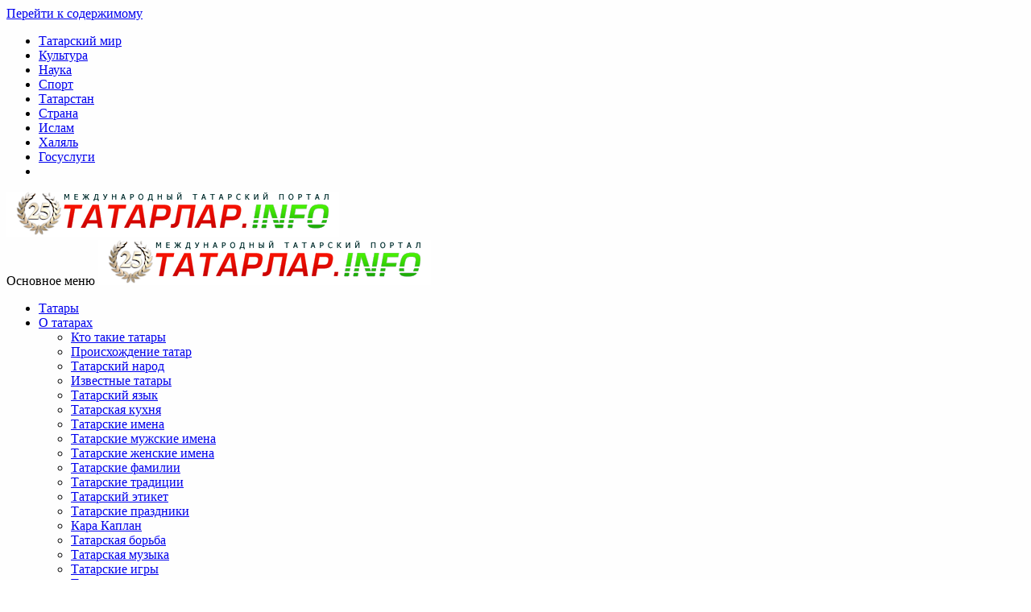

--- FILE ---
content_type: text/html; charset=UTF-8
request_url: http://tatarlar.info/tag/flyora-sulejmanova/
body_size: 18572
content:
<!doctype html>
<html lang="ru-RU"  data-wp-dark-mode-preset="0">

<head>
  <meta charset="UTF-8">
  <meta name="viewport" content="width=device-width, initial-scale=1">
  <link rel="profile" href="http://gmpg.org/xfn/11">
  <meta name='robots' content='index, follow, max-image-preview:large, max-snippet:-1, max-video-preview:-1' />
	<style>img:is([sizes="auto" i], [sizes^="auto," i]) { contain-intrinsic-size: 3000px 1500px }</style>
	<link rel='preload' href='https://fonts.googleapis.com/css?family=Source%2BSans%2BPro%3A400%2C700%7CLato%3A400%2C700&#038;subset=latin%2Ccyrillic&#038;display=swap' as='style' onload="this.onload=null;this.rel='stylesheet'" type='text/css' media='all' crossorigin='anonymous'>
<link rel='preconnect' href='https://fonts.googleapis.com' crossorigin='anonymous'>
<link rel='preconnect' href='https://fonts.gstatic.com' crossorigin='anonymous'>

	<!-- This site is optimized with the Yoast SEO plugin v26.2 - https://yoast.com/wordpress/plugins/seo/ -->
	<title>Архивы Флёра Сулейманова | Татары</title>
	<link rel="canonical" href="https://tatarlar.info/tag/flyora-sulejmanova/" />
	<meta property="og:locale" content="ru_RU" />
	<meta property="og:type" content="article" />
	<meta property="og:title" content="Архивы Флёра Сулейманова | Татары" />
	<meta property="og:url" content="https://tatarlar.info/tag/flyora-sulejmanova/" />
	<meta property="og:site_name" content="Татары" />
	<meta property="og:image" content="https://tatarlar.info/wp-content/uploads/2020/11/tatarlar_info_logo.png" />
	<meta property="og:image:width" content="120" />
	<meta property="og:image:height" content="120" />
	<meta property="og:image:type" content="image/png" />
	<meta name="twitter:card" content="summary_large_image" />
	<script type="application/ld+json" class="yoast-schema-graph">{"@context":"https://schema.org","@graph":[{"@type":"CollectionPage","@id":"https://tatarlar.info/tag/flyora-sulejmanova/","url":"https://tatarlar.info/tag/flyora-sulejmanova/","name":"Архивы Флёра Сулейманова | Татары","isPartOf":{"@id":"https://tatarlar.info/#website"},"primaryImageOfPage":{"@id":"https://tatarlar.info/tag/flyora-sulejmanova/#primaryimage"},"image":{"@id":"https://tatarlar.info/tag/flyora-sulejmanova/#primaryimage"},"thumbnailUrl":"https://tatarlar.info/wp-content/uploads/2024/03/flyora-sulejmanova.jpg?v=1709974957","breadcrumb":{"@id":"https://tatarlar.info/tag/flyora-sulejmanova/#breadcrumb"},"inLanguage":"ru-RU"},{"@type":"ImageObject","inLanguage":"ru-RU","@id":"https://tatarlar.info/tag/flyora-sulejmanova/#primaryimage","url":"https://tatarlar.info/wp-content/uploads/2024/03/flyora-sulejmanova.jpg?v=1709974957","contentUrl":"https://tatarlar.info/wp-content/uploads/2024/03/flyora-sulejmanova.jpg?v=1709974957","width":1024,"height":550,"caption":"Флёра Сулейманова (1939-2023)"},{"@type":"BreadcrumbList","@id":"https://tatarlar.info/tag/flyora-sulejmanova/#breadcrumb","itemListElement":[{"@type":"ListItem","position":1,"name":"Главная страница","item":"https://tatarlar.info/"},{"@type":"ListItem","position":2,"name":"Флёра Сулейманова"}]},{"@type":"WebSite","@id":"https://tatarlar.info/#website","url":"https://tatarlar.info/","name":"Татары","description":"Международный татарский портал Татарлар.Инфо","publisher":{"@id":"https://tatarlar.info/#organization"},"potentialAction":[{"@type":"SearchAction","target":{"@type":"EntryPoint","urlTemplate":"https://tatarlar.info/?s={search_term_string}"},"query-input":{"@type":"PropertyValueSpecification","valueRequired":true,"valueName":"search_term_string"}}],"inLanguage":"ru-RU"},{"@type":"Organization","@id":"https://tatarlar.info/#organization","name":"Татары - Международный татарский портал TATARLAR.INFO","alternateName":"Татары","url":"https://tatarlar.info/","logo":{"@type":"ImageObject","inLanguage":"ru-RU","@id":"https://tatarlar.info/#/schema/logo/image/","url":"https://tatarlar.info/wp-content/uploads/2020/11/tatarlar_info_logo.png","contentUrl":"https://tatarlar.info/wp-content/uploads/2020/11/tatarlar_info_logo.png","width":120,"height":120,"caption":"Татары - Международный татарский портал TATARLAR.INFO"},"image":{"@id":"https://tatarlar.info/#/schema/logo/image/"},"sameAs":["https://www.facebook.com/tatarlarinfo/","https://www.instagram.com/tatarlarinfo/"]}]}</script>
	<!-- / Yoast SEO plugin. -->


<link rel='dns-prefetch' href='//static.addtoany.com' />
<link rel='dns-prefetch' href='//fonts.googleapis.com' />
<link rel='preconnect' href='https://fonts.googleapis.com' />
<link rel='preconnect' href='https://fonts.gstatic.com' />
<link rel="alternate" type="application/rss+xml" title="Татары &raquo; Лента" href="https://tatarlar.info/feed/" />
<link rel="alternate" type="application/rss+xml" title="Татары &raquo; Лента комментариев" href="https://tatarlar.info/comments/feed/" />
<link rel="alternate" type="application/rss+xml" title="Татары &raquo; Лента метки Флёра Сулейманова" href="https://tatarlar.info/tag/flyora-sulejmanova/feed/" />
<link rel='stylesheet' id='blockspare-frontend-block-style-css-css' href='https://tatarlar.info/wp-content/plugins/blockspare/dist/style-blocks.css?ver=6.8.3' type='text/css' media='all' />
<link rel='stylesheet' id='wp-block-library-css' href='https://tatarlar.info/wp-includes/css/dist/block-library/style.min.css?ver=6.8.3' type='text/css' media='all' />
<style id='wp-block-library-theme-inline-css' type='text/css'>
.wp-block-audio :where(figcaption){color:#555;font-size:13px;text-align:center}.is-dark-theme .wp-block-audio :where(figcaption){color:#ffffffa6}.wp-block-audio{margin:0 0 1em}.wp-block-code{border:1px solid #ccc;border-radius:4px;font-family:Menlo,Consolas,monaco,monospace;padding:.8em 1em}.wp-block-embed :where(figcaption){color:#555;font-size:13px;text-align:center}.is-dark-theme .wp-block-embed :where(figcaption){color:#ffffffa6}.wp-block-embed{margin:0 0 1em}.blocks-gallery-caption{color:#555;font-size:13px;text-align:center}.is-dark-theme .blocks-gallery-caption{color:#ffffffa6}:root :where(.wp-block-image figcaption){color:#555;font-size:13px;text-align:center}.is-dark-theme :root :where(.wp-block-image figcaption){color:#ffffffa6}.wp-block-image{margin:0 0 1em}.wp-block-pullquote{border-bottom:4px solid;border-top:4px solid;color:currentColor;margin-bottom:1.75em}.wp-block-pullquote cite,.wp-block-pullquote footer,.wp-block-pullquote__citation{color:currentColor;font-size:.8125em;font-style:normal;text-transform:uppercase}.wp-block-quote{border-left:.25em solid;margin:0 0 1.75em;padding-left:1em}.wp-block-quote cite,.wp-block-quote footer{color:currentColor;font-size:.8125em;font-style:normal;position:relative}.wp-block-quote:where(.has-text-align-right){border-left:none;border-right:.25em solid;padding-left:0;padding-right:1em}.wp-block-quote:where(.has-text-align-center){border:none;padding-left:0}.wp-block-quote.is-large,.wp-block-quote.is-style-large,.wp-block-quote:where(.is-style-plain){border:none}.wp-block-search .wp-block-search__label{font-weight:700}.wp-block-search__button{border:1px solid #ccc;padding:.375em .625em}:where(.wp-block-group.has-background){padding:1.25em 2.375em}.wp-block-separator.has-css-opacity{opacity:.4}.wp-block-separator{border:none;border-bottom:2px solid;margin-left:auto;margin-right:auto}.wp-block-separator.has-alpha-channel-opacity{opacity:1}.wp-block-separator:not(.is-style-wide):not(.is-style-dots){width:100px}.wp-block-separator.has-background:not(.is-style-dots){border-bottom:none;height:1px}.wp-block-separator.has-background:not(.is-style-wide):not(.is-style-dots){height:2px}.wp-block-table{margin:0 0 1em}.wp-block-table td,.wp-block-table th{word-break:normal}.wp-block-table :where(figcaption){color:#555;font-size:13px;text-align:center}.is-dark-theme .wp-block-table :where(figcaption){color:#ffffffa6}.wp-block-video :where(figcaption){color:#555;font-size:13px;text-align:center}.is-dark-theme .wp-block-video :where(figcaption){color:#ffffffa6}.wp-block-video{margin:0 0 1em}:root :where(.wp-block-template-part.has-background){margin-bottom:0;margin-top:0;padding:1.25em 2.375em}
</style>
<link rel='stylesheet' id='fontawesome-css' href='https://tatarlar.info/wp-content/plugins/blockspare/assets/fontawesome/css/all.css?ver=6.8.3' type='text/css' media='all' />
<link rel='stylesheet' id='slick-css' href='https://tatarlar.info/wp-content/plugins/blockspare/assets/slick/css/slick.css?ver=6.8.3' type='text/css' media='all' />
<style id='global-styles-inline-css' type='text/css'>
:root{--wp--preset--aspect-ratio--square: 1;--wp--preset--aspect-ratio--4-3: 4/3;--wp--preset--aspect-ratio--3-4: 3/4;--wp--preset--aspect-ratio--3-2: 3/2;--wp--preset--aspect-ratio--2-3: 2/3;--wp--preset--aspect-ratio--16-9: 16/9;--wp--preset--aspect-ratio--9-16: 9/16;--wp--preset--color--black: #000000;--wp--preset--color--cyan-bluish-gray: #abb8c3;--wp--preset--color--white: #ffffff;--wp--preset--color--pale-pink: #f78da7;--wp--preset--color--vivid-red: #cf2e2e;--wp--preset--color--luminous-vivid-orange: #ff6900;--wp--preset--color--luminous-vivid-amber: #fcb900;--wp--preset--color--light-green-cyan: #7bdcb5;--wp--preset--color--vivid-green-cyan: #00d084;--wp--preset--color--pale-cyan-blue: #8ed1fc;--wp--preset--color--vivid-cyan-blue: #0693e3;--wp--preset--color--vivid-purple: #9b51e0;--wp--preset--gradient--vivid-cyan-blue-to-vivid-purple: linear-gradient(135deg,rgba(6,147,227,1) 0%,rgb(155,81,224) 100%);--wp--preset--gradient--light-green-cyan-to-vivid-green-cyan: linear-gradient(135deg,rgb(122,220,180) 0%,rgb(0,208,130) 100%);--wp--preset--gradient--luminous-vivid-amber-to-luminous-vivid-orange: linear-gradient(135deg,rgba(252,185,0,1) 0%,rgba(255,105,0,1) 100%);--wp--preset--gradient--luminous-vivid-orange-to-vivid-red: linear-gradient(135deg,rgba(255,105,0,1) 0%,rgb(207,46,46) 100%);--wp--preset--gradient--very-light-gray-to-cyan-bluish-gray: linear-gradient(135deg,rgb(238,238,238) 0%,rgb(169,184,195) 100%);--wp--preset--gradient--cool-to-warm-spectrum: linear-gradient(135deg,rgb(74,234,220) 0%,rgb(151,120,209) 20%,rgb(207,42,186) 40%,rgb(238,44,130) 60%,rgb(251,105,98) 80%,rgb(254,248,76) 100%);--wp--preset--gradient--blush-light-purple: linear-gradient(135deg,rgb(255,206,236) 0%,rgb(152,150,240) 100%);--wp--preset--gradient--blush-bordeaux: linear-gradient(135deg,rgb(254,205,165) 0%,rgb(254,45,45) 50%,rgb(107,0,62) 100%);--wp--preset--gradient--luminous-dusk: linear-gradient(135deg,rgb(255,203,112) 0%,rgb(199,81,192) 50%,rgb(65,88,208) 100%);--wp--preset--gradient--pale-ocean: linear-gradient(135deg,rgb(255,245,203) 0%,rgb(182,227,212) 50%,rgb(51,167,181) 100%);--wp--preset--gradient--electric-grass: linear-gradient(135deg,rgb(202,248,128) 0%,rgb(113,206,126) 100%);--wp--preset--gradient--midnight: linear-gradient(135deg,rgb(2,3,129) 0%,rgb(40,116,252) 100%);--wp--preset--font-size--small: 13px;--wp--preset--font-size--medium: 20px;--wp--preset--font-size--large: 36px;--wp--preset--font-size--x-large: 42px;--wp--preset--spacing--20: 0.44rem;--wp--preset--spacing--30: 0.67rem;--wp--preset--spacing--40: 1rem;--wp--preset--spacing--50: 1.5rem;--wp--preset--spacing--60: 2.25rem;--wp--preset--spacing--70: 3.38rem;--wp--preset--spacing--80: 5.06rem;--wp--preset--shadow--natural: 6px 6px 9px rgba(0, 0, 0, 0.2);--wp--preset--shadow--deep: 12px 12px 50px rgba(0, 0, 0, 0.4);--wp--preset--shadow--sharp: 6px 6px 0px rgba(0, 0, 0, 0.2);--wp--preset--shadow--outlined: 6px 6px 0px -3px rgba(255, 255, 255, 1), 6px 6px rgba(0, 0, 0, 1);--wp--preset--shadow--crisp: 6px 6px 0px rgba(0, 0, 0, 1);}:root { --wp--style--global--content-size: 790px;--wp--style--global--wide-size: 1180px; }:where(body) { margin: 0; }.wp-site-blocks > .alignleft { float: left; margin-right: 2em; }.wp-site-blocks > .alignright { float: right; margin-left: 2em; }.wp-site-blocks > .aligncenter { justify-content: center; margin-left: auto; margin-right: auto; }:where(.wp-site-blocks) > * { margin-block-start: 24px; margin-block-end: 0; }:where(.wp-site-blocks) > :first-child { margin-block-start: 0; }:where(.wp-site-blocks) > :last-child { margin-block-end: 0; }:root { --wp--style--block-gap: 24px; }:root :where(.is-layout-flow) > :first-child{margin-block-start: 0;}:root :where(.is-layout-flow) > :last-child{margin-block-end: 0;}:root :where(.is-layout-flow) > *{margin-block-start: 24px;margin-block-end: 0;}:root :where(.is-layout-constrained) > :first-child{margin-block-start: 0;}:root :where(.is-layout-constrained) > :last-child{margin-block-end: 0;}:root :where(.is-layout-constrained) > *{margin-block-start: 24px;margin-block-end: 0;}:root :where(.is-layout-flex){gap: 24px;}:root :where(.is-layout-grid){gap: 24px;}.is-layout-flow > .alignleft{float: left;margin-inline-start: 0;margin-inline-end: 2em;}.is-layout-flow > .alignright{float: right;margin-inline-start: 2em;margin-inline-end: 0;}.is-layout-flow > .aligncenter{margin-left: auto !important;margin-right: auto !important;}.is-layout-constrained > .alignleft{float: left;margin-inline-start: 0;margin-inline-end: 2em;}.is-layout-constrained > .alignright{float: right;margin-inline-start: 2em;margin-inline-end: 0;}.is-layout-constrained > .aligncenter{margin-left: auto !important;margin-right: auto !important;}.is-layout-constrained > :where(:not(.alignleft):not(.alignright):not(.alignfull)){max-width: var(--wp--style--global--content-size);margin-left: auto !important;margin-right: auto !important;}.is-layout-constrained > .alignwide{max-width: var(--wp--style--global--wide-size);}body .is-layout-flex{display: flex;}.is-layout-flex{flex-wrap: wrap;align-items: center;}.is-layout-flex > :is(*, div){margin: 0;}body .is-layout-grid{display: grid;}.is-layout-grid > :is(*, div){margin: 0;}body{padding-top: 0px;padding-right: 0px;padding-bottom: 0px;padding-left: 0px;}a:where(:not(.wp-element-button)){text-decoration: none;}:root :where(.wp-element-button, .wp-block-button__link){background-color: #32373c;border-width: 0;color: #fff;font-family: inherit;font-size: inherit;line-height: inherit;padding: calc(0.667em + 2px) calc(1.333em + 2px);text-decoration: none;}.has-black-color{color: var(--wp--preset--color--black) !important;}.has-cyan-bluish-gray-color{color: var(--wp--preset--color--cyan-bluish-gray) !important;}.has-white-color{color: var(--wp--preset--color--white) !important;}.has-pale-pink-color{color: var(--wp--preset--color--pale-pink) !important;}.has-vivid-red-color{color: var(--wp--preset--color--vivid-red) !important;}.has-luminous-vivid-orange-color{color: var(--wp--preset--color--luminous-vivid-orange) !important;}.has-luminous-vivid-amber-color{color: var(--wp--preset--color--luminous-vivid-amber) !important;}.has-light-green-cyan-color{color: var(--wp--preset--color--light-green-cyan) !important;}.has-vivid-green-cyan-color{color: var(--wp--preset--color--vivid-green-cyan) !important;}.has-pale-cyan-blue-color{color: var(--wp--preset--color--pale-cyan-blue) !important;}.has-vivid-cyan-blue-color{color: var(--wp--preset--color--vivid-cyan-blue) !important;}.has-vivid-purple-color{color: var(--wp--preset--color--vivid-purple) !important;}.has-black-background-color{background-color: var(--wp--preset--color--black) !important;}.has-cyan-bluish-gray-background-color{background-color: var(--wp--preset--color--cyan-bluish-gray) !important;}.has-white-background-color{background-color: var(--wp--preset--color--white) !important;}.has-pale-pink-background-color{background-color: var(--wp--preset--color--pale-pink) !important;}.has-vivid-red-background-color{background-color: var(--wp--preset--color--vivid-red) !important;}.has-luminous-vivid-orange-background-color{background-color: var(--wp--preset--color--luminous-vivid-orange) !important;}.has-luminous-vivid-amber-background-color{background-color: var(--wp--preset--color--luminous-vivid-amber) !important;}.has-light-green-cyan-background-color{background-color: var(--wp--preset--color--light-green-cyan) !important;}.has-vivid-green-cyan-background-color{background-color: var(--wp--preset--color--vivid-green-cyan) !important;}.has-pale-cyan-blue-background-color{background-color: var(--wp--preset--color--pale-cyan-blue) !important;}.has-vivid-cyan-blue-background-color{background-color: var(--wp--preset--color--vivid-cyan-blue) !important;}.has-vivid-purple-background-color{background-color: var(--wp--preset--color--vivid-purple) !important;}.has-black-border-color{border-color: var(--wp--preset--color--black) !important;}.has-cyan-bluish-gray-border-color{border-color: var(--wp--preset--color--cyan-bluish-gray) !important;}.has-white-border-color{border-color: var(--wp--preset--color--white) !important;}.has-pale-pink-border-color{border-color: var(--wp--preset--color--pale-pink) !important;}.has-vivid-red-border-color{border-color: var(--wp--preset--color--vivid-red) !important;}.has-luminous-vivid-orange-border-color{border-color: var(--wp--preset--color--luminous-vivid-orange) !important;}.has-luminous-vivid-amber-border-color{border-color: var(--wp--preset--color--luminous-vivid-amber) !important;}.has-light-green-cyan-border-color{border-color: var(--wp--preset--color--light-green-cyan) !important;}.has-vivid-green-cyan-border-color{border-color: var(--wp--preset--color--vivid-green-cyan) !important;}.has-pale-cyan-blue-border-color{border-color: var(--wp--preset--color--pale-cyan-blue) !important;}.has-vivid-cyan-blue-border-color{border-color: var(--wp--preset--color--vivid-cyan-blue) !important;}.has-vivid-purple-border-color{border-color: var(--wp--preset--color--vivid-purple) !important;}.has-vivid-cyan-blue-to-vivid-purple-gradient-background{background: var(--wp--preset--gradient--vivid-cyan-blue-to-vivid-purple) !important;}.has-light-green-cyan-to-vivid-green-cyan-gradient-background{background: var(--wp--preset--gradient--light-green-cyan-to-vivid-green-cyan) !important;}.has-luminous-vivid-amber-to-luminous-vivid-orange-gradient-background{background: var(--wp--preset--gradient--luminous-vivid-amber-to-luminous-vivid-orange) !important;}.has-luminous-vivid-orange-to-vivid-red-gradient-background{background: var(--wp--preset--gradient--luminous-vivid-orange-to-vivid-red) !important;}.has-very-light-gray-to-cyan-bluish-gray-gradient-background{background: var(--wp--preset--gradient--very-light-gray-to-cyan-bluish-gray) !important;}.has-cool-to-warm-spectrum-gradient-background{background: var(--wp--preset--gradient--cool-to-warm-spectrum) !important;}.has-blush-light-purple-gradient-background{background: var(--wp--preset--gradient--blush-light-purple) !important;}.has-blush-bordeaux-gradient-background{background: var(--wp--preset--gradient--blush-bordeaux) !important;}.has-luminous-dusk-gradient-background{background: var(--wp--preset--gradient--luminous-dusk) !important;}.has-pale-ocean-gradient-background{background: var(--wp--preset--gradient--pale-ocean) !important;}.has-electric-grass-gradient-background{background: var(--wp--preset--gradient--electric-grass) !important;}.has-midnight-gradient-background{background: var(--wp--preset--gradient--midnight) !important;}.has-small-font-size{font-size: var(--wp--preset--font-size--small) !important;}.has-medium-font-size{font-size: var(--wp--preset--font-size--medium) !important;}.has-large-font-size{font-size: var(--wp--preset--font-size--large) !important;}.has-x-large-font-size{font-size: var(--wp--preset--font-size--x-large) !important;}
:root :where(.wp-block-pullquote){font-size: 1.5em;line-height: 1.6;}
</style>
<link rel='stylesheet' id='wpcdt-public-css-css' href='https://tatarlar.info/wp-content/plugins/countdown-timer-ultimate/assets/css/wpcdt-public.css?ver=2.6.6' type='text/css' media='all' />
<link rel='stylesheet' id='page-list-style-css' href='https://tatarlar.info/wp-content/plugins/page-list/css/page-list.css?ver=5.9' type='text/css' media='all' />
<link rel='stylesheet' id='bootstrap-css' href='https://tatarlar.info/wp-content/themes/covernews/assets/bootstrap/css/bootstrap.min.css?ver=6.8.3' type='text/css' media='all' />
<link rel='stylesheet' id='covernews-style-css' href='https://tatarlar.info/wp-content/themes/covernews/style.min.css?ver=2.0.3' type='text/css' media='all' />
<link rel='stylesheet' id='newswords-css' href='https://tatarlar.info/wp-content/themes/newswords/style.css?ver=2.0.3' type='text/css' media='all' />
<link rel='stylesheet' id='covernews-google-fonts-css' href='https://fonts.googleapis.com/css?family=Source%2BSans%2BPro%3A400%2C700%7CLato%3A400%2C700&#038;subset=latin%2Ccyrillic&#038;display=swap' type='text/css' media='all' />
<link rel='stylesheet' id='covernews-icons-css' href='https://tatarlar.info/wp-content/themes/covernews/assets/icons/style.css?ver=6.8.3' type='text/css' media='all' />
<link rel='stylesheet' id='slb_core-css' href='https://tatarlar.info/wp-content/plugins/simple-lightbox/client/css/app.css?ver=2.9.4' type='text/css' media='all' />
<link rel='stylesheet' id='jquery-lazyloadxt-spinner-css-css' href='//tatarlar.info/wp-content/plugins/a3-lazy-load/assets/css/jquery.lazyloadxt.spinner.css?ver=6.8.3' type='text/css' media='all' />
<link rel='stylesheet' id='a3a3_lazy_load-css' href='//tatarlar.info/wp-content/uploads/sass/a3_lazy_load.min.css?ver=1739370976' type='text/css' media='all' />
<link rel='stylesheet' id='addtoany-css' href='https://tatarlar.info/wp-content/plugins/add-to-any/addtoany.min.css?ver=1.16' type='text/css' media='all' />
<style id='kadence-blocks-global-variables-inline-css' type='text/css'>
:root {--global-kb-font-size-sm:clamp(0.8rem, 0.73rem + 0.217vw, 0.9rem);--global-kb-font-size-md:clamp(1.1rem, 0.995rem + 0.326vw, 1.25rem);--global-kb-font-size-lg:clamp(1.75rem, 1.576rem + 0.543vw, 2rem);--global-kb-font-size-xl:clamp(2.25rem, 1.728rem + 1.63vw, 3rem);--global-kb-font-size-xxl:clamp(2.5rem, 1.456rem + 3.26vw, 4rem);--global-kb-font-size-xxxl:clamp(2.75rem, 0.489rem + 7.065vw, 6rem);}:root {--global-palette1: #3182CE;--global-palette2: #2B6CB0;--global-palette3: #1A202C;--global-palette4: #2D3748;--global-palette5: #4A5568;--global-palette6: #718096;--global-palette7: #EDF2F7;--global-palette8: #F7FAFC;--global-palette9: #ffffff;}
</style>
<script type="text/javascript" id="append_link-js-extra">
/* <![CDATA[ */
var append_link = {"read_more":"\u041f\u043e\u0434\u0440\u043e\u0431\u043d\u0435\u0435 \u043d\u0430 Tatarlar.info: %link%","prepend_break":"2","use_title":"false","add_site_name":"true","site_name":"\u0422\u0430\u0442\u0430\u0440\u044b","site_url":"https:\/\/tatarlar.info","always_link_site":"false"};
/* ]]> */
</script>
<script type="text/javascript" src="https://tatarlar.info/wp-content/plugins/append-link-on-copy/js/append_link.js?ver=6.8.3" id="append_link-js"></script>
<script type="text/javascript" src="https://tatarlar.info/wp-content/plugins/wp-yandex-metrika/assets/YmEc.min.js?ver=1.2.2" id="wp-yandex-metrika_YmEc-js"></script>
<script type="text/javascript" id="wp-yandex-metrika_YmEc-js-after">
/* <![CDATA[ */
window.tmpwpym={datalayername:'dataLayer',counters:JSON.parse('[{"number":"68970625","webvisor":"1"}]'),targets:JSON.parse('[]')};
/* ]]> */
</script>
<script type="text/javascript" src="https://tatarlar.info/wp-includes/js/jquery/jquery.min.js?ver=3.7.1" id="jquery-core-js"></script>
<script type="text/javascript" src="https://tatarlar.info/wp-includes/js/jquery/jquery-migrate.min.js?ver=3.4.1" id="jquery-migrate-js"></script>
<script type="text/javascript" src="https://tatarlar.info/wp-content/plugins/wp-yandex-metrika/assets/frontend.min.js?ver=1.2.2" id="wp-yandex-metrika_frontend-js"></script>
<script type="text/javascript" src="https://tatarlar.info/wp-content/plugins/blockspare/assets/js/countup/waypoints.min.js?ver=6.8.3" id="waypoint-js"></script>
<script type="text/javascript" src="https://tatarlar.info/wp-content/plugins/blockspare/assets/js/countup/jquery.counterup.min.js?ver=1" id="countup-js"></script>
<script type="text/javascript" id="addtoany-core-js-before">
/* <![CDATA[ */
window.a2a_config=window.a2a_config||{};a2a_config.callbacks=[];a2a_config.overlays=[];a2a_config.templates={};a2a_localize = {
	Share: "Отправить",
	Save: "Сохранить",
	Subscribe: "Подписаться",
	Email: "E-mail",
	Bookmark: "В закладки!",
	ShowAll: "Показать все",
	ShowLess: "Показать остальное",
	FindServices: "Найти сервис(ы)",
	FindAnyServiceToAddTo: "Найти сервис и добавить",
	PoweredBy: "Работает на",
	ShareViaEmail: "Поделиться по электронной почте",
	SubscribeViaEmail: "Подписаться по электронной почте",
	BookmarkInYourBrowser: "Добавить в закладки",
	BookmarkInstructions: "Нажмите Ctrl+D или \u2318+D, чтобы добавить страницу в закладки",
	AddToYourFavorites: "Добавить в Избранное",
	SendFromWebOrProgram: "Отправлять с любого email-адреса или email-программы",
	EmailProgram: "Почтовая программа",
	More: "Подробнее&#8230;",
	ThanksForSharing: "Спасибо, что поделились!",
	ThanksForFollowing: "Спасибо за подписку!"
};
/* ]]> */
</script>
<script type="text/javascript" defer src="https://static.addtoany.com/menu/page.js" id="addtoany-core-js"></script>
<script type="text/javascript" defer src="https://tatarlar.info/wp-content/plugins/add-to-any/addtoany.min.js?ver=1.1" id="addtoany-jquery-js"></script>
<link rel="https://api.w.org/" href="https://tatarlar.info/wp-json/" /><link rel="alternate" title="JSON" type="application/json" href="https://tatarlar.info/wp-json/wp/v2/tags/1351" /><link rel="EditURI" type="application/rsd+xml" title="RSD" href="https://tatarlar.info/xmlrpc.php?rsd" />
<meta name="generator" content="WordPress 6.8.3" />
<!-- Markup (JSON-LD) structured in schema.org ver.4.8.1 START -->
<!-- Markup (JSON-LD) structured in schema.org END -->
<meta name="verification" content="f612c7d25f5690ad41496fcfdbf8d1" /><!-- Analytics by WP Statistics - https://wp-statistics.com -->
        <style type="text/css">
                        .site-title,
            .site-description {
                position: absolute;
                clip: rect(1px, 1px, 1px, 1px);
                display: none;
            }

                    .elementor-template-full-width .elementor-section.elementor-section-full_width > .elementor-container,
        .elementor-template-full-width .elementor-section.elementor-section-boxed > .elementor-container{
            max-width: 1200px;
        }
        @media (min-width: 1600px){
            .elementor-template-full-width .elementor-section.elementor-section-full_width > .elementor-container,
            .elementor-template-full-width .elementor-section.elementor-section-boxed > .elementor-container{
                max-width: 1600px;
            }
        }
        
        .align-content-left .elementor-section-stretched,
        .align-content-right .elementor-section-stretched {
            max-width: 100%;
            left: 0 !important;
        }


        </style>
        <style type="text/css" id="custom-background-css">
body.custom-background { background-image: url("https://tatarlar.info/wp-content/uploads/2020/05/logofon1.gif"); background-position: left top; background-size: auto; background-repeat: repeat; background-attachment: fixed; }
</style>
	        <!-- Yandex.Metrica counter -->
        <script type="text/javascript">
            (function (m, e, t, r, i, k, a) {
                m[i] = m[i] || function () {
                    (m[i].a = m[i].a || []).push(arguments)
                };
                m[i].l = 1 * new Date();
                k = e.createElement(t), a = e.getElementsByTagName(t)[0], k.async = 1, k.src = r, a.parentNode.insertBefore(k, a)
            })

            (window, document, "script", "https://mc.yandex.ru/metrika/tag.js", "ym");

            ym("68970625", "init", {
                clickmap: true,
                trackLinks: true,
                accurateTrackBounce: true,
                webvisor: true,
                ecommerce: "dataLayer",
                params: {
                    __ym: {
                        "ymCmsPlugin": {
                            "cms": "wordpress",
                            "cmsVersion":"6.8",
                            "pluginVersion": "1.2.2",
                            "ymCmsRip": "1547379136"
                        }
                    }
                }
            });
        </script>
        <!-- /Yandex.Metrica counter -->
        <link rel="icon" href="https://tatarlar.info/wp-content/uploads/2020/05/cropped-icon-32x32.gif" sizes="32x32" />
<link rel="icon" href="https://tatarlar.info/wp-content/uploads/2020/05/cropped-icon-192x192.gif" sizes="192x192" />
<link rel="apple-touch-icon" href="https://tatarlar.info/wp-content/uploads/2020/05/cropped-icon-180x180.gif" />
<meta name="msapplication-TileImage" content="https://tatarlar.info/wp-content/uploads/2020/05/cropped-icon-270x270.gif" />
</head>

<body class="archive tag tag-flyora-sulejmanova tag-1351 custom-background wp-custom-logo wp-embed-responsive wp-theme-covernews wp-child-theme-newswords hfeed default-content-layout archive-layout-grid scrollup-sticky-header aft-sticky-header aft-sticky-sidebar default aft-container-default aft-main-banner-slider-editors-picks-trending header-image-default align-content-left aft-and">
  
      <div id="af-preloader">
      <div id="loader-wrapper">
        <div id="loader"></div>
      </div>
    </div>
  
  <div id="page" class="site">
    <a class="skip-link screen-reader-text" href="#content">Перейти к содержимому</a>

        <div class="header-layout-1">
                    <div class="top-masthead">

                <div class="container">
                    <div class="row">
                                                    <div class="col-xs-12 col-sm-12 col-md-8 device-center">
                                
                                <div class="top-navigation"><ul id="top-menu" class="menu"><li id="menu-item-680" class="menu-item menu-item-type-taxonomy menu-item-object-category menu-item-680"><a href="https://tatarlar.info/category/tatarskij-mir/">Татарский мир</a></li>
<li id="menu-item-4273" class="menu-item menu-item-type-taxonomy menu-item-object-category menu-item-4273"><a href="https://tatarlar.info/category/kultura/">Культура</a></li>
<li id="menu-item-13263" class="menu-item menu-item-type-taxonomy menu-item-object-category menu-item-13263"><a href="https://tatarlar.info/category/nauka/">Наука</a></li>
<li id="menu-item-3384" class="menu-item menu-item-type-taxonomy menu-item-object-category menu-item-3384"><a href="https://tatarlar.info/category/sport/">Спорт</a></li>
<li id="menu-item-681" class="menu-item menu-item-type-taxonomy menu-item-object-category menu-item-681"><a href="https://tatarlar.info/category/tatarstan/">Татарстан</a></li>
<li id="menu-item-679" class="menu-item menu-item-type-taxonomy menu-item-object-category menu-item-679"><a href="https://tatarlar.info/category/novosti-v-strane/">Страна</a></li>
<li id="menu-item-1732" class="menu-item menu-item-type-custom menu-item-object-custom menu-item-1732"><a href="http://musulmanam.ru" target="_blank">Ислам</a></li>
<li id="menu-item-1733" class="menu-item menu-item-type-custom menu-item-object-custom menu-item-1733"><a href="http://halali.ru" target="_blank">Халяль</a></li>
<li id="menu-item-13653" class="menu-item menu-item-type-custom menu-item-object-custom menu-item-13653"><a href="https://www.gosuslugi.ru/" target="_blank" rel="nofollow">Госуслуги</a></li>
<li style="position:relative;" class="menu-item menu-item-gtranslate gt-menu-28666"></li></ul></div>                            </div>
                                                                    </div>
                </div>
            </div> <!--    Topbar Ends-->
                <header id="masthead" class="site-header">
                        <div class="masthead-banner "
                 data-background="">
                <div class="container">
                    <div class="row">
                        <div class="col-md-4">
                            <div class="site-branding">
                                <a href="https://tatarlar.info/" class="custom-logo-link" rel="home"><img width="413" height="56" src="https://tatarlar.info/wp-content/uploads/2025/06/tatarlar25.png" class="custom-logo" alt="Татарлар Инфо 25 лет" decoding="async" srcset="https://tatarlar.info/wp-content/uploads/2025/06/tatarlar25.png 413w, https://tatarlar.info/wp-content/uploads/2025/06/tatarlar25-300x41.png 300w" sizes="(max-width: 413px) 100vw, 413px" loading="lazy" /></a>                                    <p class="site-title font-family-1">
                                        <a href="https://tatarlar.info/"
                                           rel="home">Татары</a>
                                    </p>
                                
                                                                    <p class="site-description">Международный татарский портал Татарлар.Инфо</p>
                                                            </div>
                        </div>
                        <div class="col-md-8">
                                                    </div>
                    </div>
                </div>
            </div>
            <nav id="site-navigation" class="main-navigation">
                <div class="container">
                    <div class="row">
                        <div class="kol-12">
                            <div class="navigation-container">



                                <span class="toggle-menu" aria-controls="primary-menu" aria-expanded="false">
                                <span class="screen-reader-text">Основное меню</span>
                                 <i class="ham"></i>
                        </span>
                                <span class="af-mobile-site-title-wrap">
                            <a href="https://tatarlar.info/" class="custom-logo-link" rel="home"><img width="413" height="56" src="https://tatarlar.info/wp-content/uploads/2025/06/tatarlar25.png" class="custom-logo" alt="Татарлар Инфо 25 лет" decoding="async" srcset="https://tatarlar.info/wp-content/uploads/2025/06/tatarlar25.png 413w, https://tatarlar.info/wp-content/uploads/2025/06/tatarlar25-300x41.png 300w" sizes="(max-width: 413px) 100vw, 413px" loading="lazy" /></a>                                    <p class="site-title font-family-1">
                                <a href="https://tatarlar.info/"
                                   rel="home">Татары</a>
                            </p>
                        </span>
                                <div class="menu main-menu"><ul id="primary-menu" class="menu"><li id="menu-item-3691" class="menu-item menu-item-type-post_type menu-item-object-page menu-item-3691"><a href="https://tatarlar.info/tatary/">Татары</a></li>
<li id="menu-item-664" class="menu-item menu-item-type-post_type menu-item-object-page menu-item-has-children menu-item-664"><a href="https://tatarlar.info/o-tatarah1/">О татарах</a>
<ul class="sub-menu">
	<li id="menu-item-662" class="menu-item menu-item-type-post_type menu-item-object-page menu-item-662"><a href="https://tatarlar.info/o-tatarah1/kto-takie-tatary/">Кто такие татары</a></li>
	<li id="menu-item-653" class="menu-item menu-item-type-post_type menu-item-object-page menu-item-653"><a href="https://tatarlar.info/o-tatarah1/proishozhdenie-tatar/">Происхождение татар</a></li>
	<li id="menu-item-654" class="menu-item menu-item-type-post_type menu-item-object-page menu-item-654"><a href="https://tatarlar.info/o-tatarah1/tatarskij-narod/">Татарский народ</a></li>
	<li id="menu-item-663" class="menu-item menu-item-type-post_type menu-item-object-page menu-item-663"><a href="https://tatarlar.info/o-tatarah1/izvestnye-tatary/">Известные татары</a></li>
	<li id="menu-item-2801" class="menu-item menu-item-type-post_type menu-item-object-page menu-item-2801"><a href="https://tatarlar.info/o-tatarah1/tatarskij-yazyk/">Татарский язык</a></li>
	<li id="menu-item-655" class="menu-item menu-item-type-post_type menu-item-object-page menu-item-655"><a href="https://tatarlar.info/o-tatarah1/tatarskaya-kuhnya/">Татарская кухня</a></li>
	<li id="menu-item-661" class="menu-item menu-item-type-post_type menu-item-object-page menu-item-661"><a href="https://tatarlar.info/dlya-tatar1/tatarskie-imena/">Татарские имена</a></li>
	<li id="menu-item-12113" class="menu-item menu-item-type-post_type menu-item-object-page menu-item-12113"><a href="https://tatarlar.info/dlya-tatar1/tatarskie-muzhskie-imena/">Татарские мужские имена</a></li>
	<li id="menu-item-12163" class="menu-item menu-item-type-post_type menu-item-object-page menu-item-12163"><a href="https://tatarlar.info/dlya-tatar1/tatarskie-zhenskie-imena/">Татарские женские имена</a></li>
	<li id="menu-item-2655" class="menu-item menu-item-type-post_type menu-item-object-page menu-item-2655"><a href="https://tatarlar.info/o-tatarah1/tatarskie-familii/">Татарские фамилии</a></li>
	<li id="menu-item-2953" class="menu-item menu-item-type-post_type menu-item-object-page menu-item-2953"><a href="https://tatarlar.info/o-tatarah1/tatarskie-tradiczii/">Татарские традиции</a></li>
	<li id="menu-item-11867" class="menu-item menu-item-type-post_type menu-item-object-page menu-item-11867"><a href="https://tatarlar.info/o-tatarah1/tatarskij-etiket/">Татарский этикет</a></li>
	<li id="menu-item-660" class="menu-item menu-item-type-post_type menu-item-object-page menu-item-660"><a href="https://tatarlar.info/o-tatarah1/tatarskie-prazdniki/">Татарские праздники</a></li>
	<li id="menu-item-9403" class="menu-item menu-item-type-post_type menu-item-object-page menu-item-9403"><a href="https://tatarlar.info/o-tatarah1/kara-kaplan/">Кара Каплан</a></li>
	<li id="menu-item-651" class="menu-item menu-item-type-post_type menu-item-object-page menu-item-651"><a href="https://tatarlar.info/o-tatarah1/tatarskaya-borba/">Татарская борьба</a></li>
	<li id="menu-item-4210" class="menu-item menu-item-type-post_type menu-item-object-page menu-item-4210"><a href="https://tatarlar.info/o-tatarah1/tatarskaya-muzyka/">Татарская музыка</a></li>
	<li id="menu-item-650" class="menu-item menu-item-type-post_type menu-item-object-page menu-item-650"><a href="https://tatarlar.info/o-tatarah1/tatarskie-igry/">Татарские игры</a></li>
	<li id="menu-item-2798" class="menu-item menu-item-type-post_type menu-item-object-page menu-item-2798"><a href="https://tatarlar.info/o-tatarah1/tatarskie-legendy/">Татарские легенды</a></li>
	<li id="menu-item-12228" class="menu-item menu-item-type-post_type menu-item-object-page menu-item-12228"><a href="https://tatarlar.info/o-tatarah1/tatarskie-zagadki/">Татарские загадки</a></li>
	<li id="menu-item-4677" class="menu-item menu-item-type-post_type menu-item-object-page menu-item-4677"><a href="https://tatarlar.info/o-tatarah1/tatarskij-medzhlis/">Татарский меджлис</a></li>
	<li id="menu-item-2694" class="menu-item menu-item-type-post_type menu-item-object-page menu-item-2694"><a href="https://tatarlar.info/o-tatarah1/mify-o-tatarah/">Мифы о татарах</a></li>
</ul>
</li>
<li id="menu-item-665" class="menu-item menu-item-type-post_type menu-item-object-page menu-item-has-children menu-item-665"><a href="https://tatarlar.info/dlya-tatar1/">Для татар</a>
<ul class="sub-menu">
	<li id="menu-item-3368" class="menu-item menu-item-type-post_type menu-item-object-page menu-item-3368"><a href="https://tatarlar.info/dlya-tatar1/strategiya-tatar/">Стратегия татар</a></li>
	<li id="menu-item-668" class="menu-item menu-item-type-post_type menu-item-object-page menu-item-668"><a href="https://tatarlar.info/dlya-tatar1/tatarskoe-televidenie/">Татарское ТВ</a></li>
	<li id="menu-item-669" class="menu-item menu-item-type-post_type menu-item-object-page menu-item-669"><a href="https://tatarlar.info/dlya-tatar1/shkola-tatarskogo-yazyka/">Школа татарского языка</a></li>
	<li id="menu-item-2379" class="menu-item menu-item-type-post_type menu-item-object-page menu-item-2379"><a href="https://tatarlar.info/dlya-tatar1/onlajn-uroki/">Онлайн уроки татарского языка</a></li>
	<li id="menu-item-670" class="menu-item menu-item-type-post_type menu-item-object-page menu-item-670"><a href="https://tatarlar.info/dlya-tatar1/obrazovanie-tatar/">Образование татар</a></li>
	<li id="menu-item-2376" class="menu-item menu-item-type-post_type menu-item-object-page menu-item-2376"><a href="https://tatarlar.info/dlya-tatar1/tatarskie-radiostanczii/">Татарские радиостанции</a></li>
	<li id="menu-item-671" class="menu-item menu-item-type-post_type menu-item-object-page menu-item-671"><a href="https://tatarlar.info/dlya-tatar1/tatarskie-slovari/">Татарские словари</a></li>
	<li id="menu-item-4711" class="menu-item menu-item-type-post_type menu-item-object-page menu-item-4711"><a href="https://tatarlar.info/dlya-tatar1/tatarskie-konkursy/">Татарские конкурсы</a></li>
	<li id="menu-item-2378" class="menu-item menu-item-type-post_type menu-item-object-page menu-item-2378"><a href="https://tatarlar.info/dlya-tatar1/tatarskie-granty/">Татарские гранты</a></li>
	<li id="menu-item-2380" class="menu-item menu-item-type-post_type menu-item-object-page menu-item-2380"><a href="https://tatarlar.info/dlya-tatar1/dlya-tatarskih-detej/">Для татарских детей</a></li>
	<li id="menu-item-667" class="menu-item menu-item-type-post_type menu-item-object-page menu-item-667"><a href="https://tatarlar.info/dlya-tatar1/tatarskij-soft/">Татарский софт</a></li>
	<li id="menu-item-672" class="menu-item menu-item-type-post_type menu-item-object-page menu-item-672"><a href="https://tatarlar.info/dlya-tatar1/tatarskij-yumor/">Татарский юмор</a></li>
	<li id="menu-item-2377" class="menu-item menu-item-type-post_type menu-item-object-page menu-item-2377"><a href="https://tatarlar.info/dlya-tatar1/tatarskoe-kino/">Татарское кино</a></li>
	<li id="menu-item-2381" class="menu-item menu-item-type-post_type menu-item-object-page menu-item-2381"><a href="https://tatarlar.info/dlya-tatar1/tatarskie-knigi/">Татарские книги</a></li>
</ul>
</li>
<li id="menu-item-4772" class="menu-item menu-item-type-custom menu-item-object-custom menu-item-4772"><a href="https://tatarlar.info/events/">Татарская Афиша</a></li>
<li id="menu-item-4856" class="menu-item menu-item-type-post_type menu-item-object-page menu-item-4856"><a href="https://tatarlar.info/tatary-mira/">Татары Мира</a></li>
<li id="menu-item-4898" class="menu-item menu-item-type-post_type menu-item-object-page menu-item-has-children menu-item-4898"><a href="https://tatarlar.info/tatarstan/">Татарстан</a>
<ul class="sub-menu">
	<li id="menu-item-2675" class="menu-item menu-item-type-custom menu-item-object-custom menu-item-2675"><a href="https://tatarstan.ru/about.html" target="_blank" rel="nofollow">О Республике Татарстан</a></li>
	<li id="menu-item-2680" class="menu-item menu-item-type-custom menu-item-object-custom menu-item-2680"><a href="https://uslugi.tatarstan.ru/" target="_blank" rel="nofollow">Госуслуги Татарстана</a></li>
	<li id="menu-item-2679" class="menu-item menu-item-type-custom menu-item-object-custom menu-item-2679"><a href="https://prav.tatarstan.ru/" target="_blank" rel="nofollow">Правительство Татарстана</a></li>
	<li id="menu-item-2684" class="menu-item menu-item-type-custom menu-item-object-custom menu-item-2684"><a href="https://gossov.tatarstan.ru/" target="_blank" rel="nofollow">Госсовет Татарстана</a></li>
	<li id="menu-item-2677" class="menu-item menu-item-type-custom menu-item-object-custom menu-item-2677"><a href="https://tatarstan.ru/index.htm/site-categories" target="_blank" rel="nofollow">Органы власти и организации Татарстана</a></li>
	<li id="menu-item-2681" class="menu-item menu-item-type-custom menu-item-object-custom menu-item-2681"><a href="https://msu.tatarstan.ru/" target="_blank" rel="nofollow">Города и районы Татарстана</a></li>
	<li id="menu-item-2676" class="menu-item menu-item-type-custom menu-item-object-custom menu-item-2676"><a href="https://tatarstan.ru/reception.html" target="_blank" rel="nofollow">Интернет-приёмная</a></li>
</ul>
</li>
<li id="menu-item-673" class="menu-item menu-item-type-post_type menu-item-object-page menu-item-has-children menu-item-673"><a href="https://tatarlar.info/tatarlar/">О Татарлар</a>
<ul class="sub-menu">
	<li id="menu-item-674" class="menu-item menu-item-type-post_type menu-item-object-page menu-item-674"><a href="https://tatarlar.info/tatarlar/kontakty/">Контакты</a></li>
</ul>
</li>
<li id="menu-item-12100" class="menu-item menu-item-type-post_type menu-item-object-page menu-item-12100"><a href="https://tatarlar.info/karta-sajta/">Карта сайта</a></li>
<li id="menu-item-666" class="menu-item menu-item-type-custom menu-item-object-custom menu-item-666"><a href="https://tatarlar.info">Главная</a></li>
</ul></div>
                                <div class="cart-search">

                                    <div class="af-search-wrap">
                                        <div class="search-overlay">
                                            <a href="#" title="Search" class="search-icon">
                                                <i class="fa fa-search"></i>
                                            </a>
                                            <div class="af-search-form">
                                                <form role="search" method="get" class="search-form" action="https://tatarlar.info/">
				<label>
					<span class="screen-reader-text">Найти:</span>
					<input type="search" class="search-field" placeholder="Поиск&hellip;" value="" name="s" />
				</label>
				<input type="submit" class="search-submit" value="Поиск" />
			</form>                                            </div>
                                        </div>
                                    </div>
                                </div>


                            </div>
                        </div>
                    </div>
                </div>
            </nav>
        </header>
    </div>

    
    <div id="content" class="container">
                <div class="section-block-upper row">

                <div id="primary" class="content-area">
                    <main id="main" class="site-main aft-archive-post">

                        
                            <header class="header-title-wrapper1">
                                <h1 class="page-title">Флёра Сулейманова</h1>                            </header><!-- .header-title-wrapper -->
                            <div class="row">
                            <div id="aft-inner-row">
                            

        <article id="post-14301" class="col-lg-4 col-sm-4 col-md-4 latest-posts-grid post-14301 post type-post status-publish format-standard has-post-thumbnail hentry category-kultura tag-tatarskie-zhenshhiny tag-tatarskie-pevczy tag-flyora-sulejmanova"                 data-mh="archive-layout-grid">
            
<div class="align-items-center has-post-image">
  <div class="spotlight-post">
    <figure class="categorised-article inside-img">
      <div class="categorised-article-wrapper">
        <div class="data-bg-hover data-bg-categorised read-bg-img">
          <a href="https://tatarlar.info/2024/03/10/flyora-sulejmanova/"
            aria-label="85 лет назад родилась певица Флёра Сулейманова">
            <img width="300" height="161" src="//tatarlar.info/wp-content/plugins/a3-lazy-load/assets/images/lazy_placeholder.gif" data-lazy-type="image" data-src="https://tatarlar.info/wp-content/uploads/2024/03/flyora-sulejmanova-300x161.jpg?v=1709974957" class="lazy lazy-hidden attachment-medium size-medium wp-post-image" alt="Флёра Сулейманова" decoding="async" srcset="" data-srcset="https://tatarlar.info/wp-content/uploads/2024/03/flyora-sulejmanova-300x161.jpg?v=1709974957 300w, https://tatarlar.info/wp-content/uploads/2024/03/flyora-sulejmanova-768x413.jpg?v=1709974957 768w, https://tatarlar.info/wp-content/uploads/2024/03/flyora-sulejmanova.jpg?v=1709974957 1024w" sizes="(max-width: 300px) 100vw, 300px" loading="lazy" /><noscript><img width="300" height="161" src="https://tatarlar.info/wp-content/uploads/2024/03/flyora-sulejmanova-300x161.jpg?v=1709974957" class="attachment-medium size-medium wp-post-image" alt="Флёра Сулейманова" decoding="async" srcset="https://tatarlar.info/wp-content/uploads/2024/03/flyora-sulejmanova-300x161.jpg?v=1709974957 300w, https://tatarlar.info/wp-content/uploads/2024/03/flyora-sulejmanova-768x413.jpg?v=1709974957 768w, https://tatarlar.info/wp-content/uploads/2024/03/flyora-sulejmanova.jpg?v=1709974957 1024w" sizes="(max-width: 300px) 100vw, 300px" loading="lazy" /></noscript>          </a>
        </div>
                <div class="figure-categories figure-categories-bg">
          <ul class="cat-links"><li class="meta-category">
                             <a class="covernews-categories category-color-1"
                            href="https://tatarlar.info/category/kultura/" 
                            aria-label="Посмотреть все записи в Культура"> 
                                 Культура
                             </a>
                        </li></ul>        </div>
      </div>

    </figure>
    <figcaption>

      <h3 class="article-title article-title-1">
        <a href="https://tatarlar.info/2024/03/10/flyora-sulejmanova/">
          85 лет назад родилась певица Флёра Сулейманова        </a>
      </h3>
      <div class="grid-item-metadata">
        
    <span class="author-links">

                      </span>
      </div>
          </figcaption>
  </div>
  </div>        </article>
                                </div>
                            <div class="col col-ten">
                                <div class="covernews-pagination">
                                                                    </div>
                            </div>
                                            </div>
                    </main><!-- #main -->
                </div><!-- #primary -->

                <aside id="secondary" class="widget-area sidebar-sticky-top">
	<div id="block-9" class="widget covernews-widget widget_block"><p><!-- print_continuous_slider_plus_lightbox_func --><style type='text/css' >
        .bx-wrapper .bx-viewport {
            background: none repeat scroll 0 0  !important;
            border: 0px none !important;
            box-shadow: 0 0 0 0 !important;
            /*padding:1px !important;*/
        }
    </style>              
    <div style="clear: both;"></div>
        <div style="width: auto;postion:relative" id="divSliderMain">
        
                         <div class="responsiveContinuousCarousel" style="margin-top: 5px !important;display: none;">
                     
            

                    <div class="limargin"> 
                       <a rel="slider_690e13b2b44fc" data-overlay="1" data-title="&lt;a class=&#039;Imglink&#039; target=&#039;_blank&#039; href=&#039;https://ok.ru/supertama?ysclid=lcjihes4nj516362344&#039;&gt;Гамиль Нур&lt;/a&gt;" class="lightbox_rel690e13b2b44fb"   href="https://ok.ru/supertama?ysclid=lcjihes4nj516362344" >
                            <img decoding="async"  src="https://tatarlar.info/wp-content/uploads/continuous-image-carousel-with-lightbox/gamilnur_226_200.jpg" alt="Гамиль Нур" title="Гамиль Нур"  />
                        </a> 
                    </div>

                             
            

                    <div class="limargin"> 
                       <a rel="slider_690e13b2b44fc" data-overlay="1" data-title="&lt;a class=&#039;Imglink&#039; target=&#039;_blank&#039; href=&#039;https://halal-ash.online&#039;&gt;Магазин продуктов Халяль, Москва, Подмосковье&lt;/a&gt;" class="lightbox_rel690e13b2b44fb"   href="https://halal-ash.online" >
                            <img decoding="async"  src="https://tatarlar.info/wp-content/uploads/continuous-image-carousel-with-lightbox/halalash_226_200.png" alt="Магазин продуктов Халяль, Москва, Подмосковье" title="Магазин продуктов Халяль, Москва, Подмосковье"  />
                        </a> 
                    </div>

                       
                   
        </div>
    </div>                   
    <script>

                     
        var interval_690e13b2b4633 = setInterval(function() {

        if(document.readyState === 'complete') {

           clearInterval(interval_690e13b2b4633);
                
                     jQuery(".responsiveContinuousCarousel").show();
                    var uniqObj=jQuery("a[rel^='slider_690e13b2b44fc']");
                         var slider= jQuery('.responsiveContinuousCarousel').bxSlider({
                             slideWidth: 200,
                            minSlides: 1,
                            maxSlides: 5,
                            slideMargin:1,  
                            speed:15000,
                            useCSS:false,
                            ticker: true,
                                                            tickerHover:true, 
                                        
                                                           captions:false,
                                                        onSliderLoad: function(){
                                   
                            
                            }    


                     });


              }    
                }, 100);




             window.addEventListener('load', function() {


                setTimeout(function(){ 

                        if(jQuery(".responsiveContinuousCarousel").find('.bx-loading').length>0){

                                jQuery(".responsiveContinuousCarousel").find('img').each(function(index, elm) {

                                        if(!elm.complete || elm.naturalWidth === 0){

                                            var toload='';
                                            var toloadval='';
                                            jQuery.each(this.attributes, function(i, attrib){

                                                    var value = attrib.value;
                                                    var aname=attrib.name;

                                                    var pattern = /^((http|https):\/\/)/;

                                                    if(pattern.test(value) && aname!='src') {

                                                            toload=aname;
                                                            toloadval=value;
                                                     }
                                                    // do your magic :-)
                                             });

                                                    vsrc=jQuery(elm).attr("src");
                                                    jQuery(elm).removeAttr("src");
                                                    dsrc=jQuery(elm).attr("data-src");
                                                    lsrc=jQuery(elm).attr("data-lazy-src");


                                                       if(dsrc!== undefined && dsrc!='' && dsrc!=vsrc){
                                                                                     jQuery(elm).attr("src",dsrc);
                                                            }
                                                            else if(lsrc!== undefined && lsrc!=vsrc){

                                                                             jQuery(elm).attr("src",lsrc);
                                                            }
                                                            else if(toload!='' && toload!='srcset' && toloadval!='' && toloadval!=vsrc){

                                                                    jQuery(elm).removeAttr(toload);
                                                                    jQuery(elm).attr("src",toloadval);


                                                                } 
                                                            else{

                                                                            jQuery(elm).attr("src",vsrc);

                                                       }   

                                                    elm=jQuery(elm)[0];      
                                                     if(!elm.complete && elm.naturalHeight == 0){

                                                    jQuery(elm).removeAttr('loading');
                                                    jQuery(elm).removeAttr('data-lazy-type');


                                                    jQuery(elm).removeClass('lazy');

                                                    jQuery(elm).removeClass('lazyLoad');
                                                    jQuery(elm).removeClass('lazy-loaded');
                                                    jQuery(elm).removeClass('jetpack-lazy-image');
                                                    jQuery(elm).removeClass('jetpack-lazy-image--handled');
                                                    jQuery(elm).removeClass('lazy-hidden');

                                                }
                                         }

                                    }).promise().done( function(){ 

                                            jQuery(".responsiveContinuousCarousel").find('.bx-loading').remove();
                                    } );

                            }


                   }, 6000);

        });
                                
            
    </script><!-- end print_continuous_slider_plus_lightbox_func --></p>
</div><div id="this_day_in_history_widget-2" class="widget covernews-widget widget_this_day_in_history"><h2 class="widget-title widget-title-1"><span>Татарская хронология</span></h2><dl class="tdih"><dd> <span class="tdih_event_name"><ul>
 	<li><strong>7 ноября</strong></li>
 	<li>1877-Родился Ибнеамин Ахтямов (1877-1941), общественный и политический деятель</li>
 	<li>1918-В Казани вышел 1-й номер татароязычного журнала "Магариф"</li>
 	<li>1919-Родился Ахмадулла Ишмухаметов (1919-1952), офицер, боевой командир, герой войны</li>
 	<li>1924-Родился Зиннатулла Гиззатуллин (1924-2022), педагог, общественный деятель</li>
 	<li>1927-Начала работать первая радиостанция Татарстана</li>
 	<li>1934-Родился Марсель Салимжанов (1934-2002), режиссёр, педагог</li>
 	<li>1937-Образована Татарская государственная филармония</li>
 	<li>1984-Родился Туфан Имамутдинов, театральный режиссёр</li>
 	<li>2014-В Татарстане учреждена театральная премия имени Марселя Салимжанова</li>
 	<li>2018-В Казани открыт памятник Рудольфу Нуриеву</li>
</ul></span></dd></dl></div>
		<div id="recent-posts-2" class="widget covernews-widget widget_recent_entries">
		<h2 class="widget-title widget-title-1"><span>Татарские новости</span></h2>
		<ul>
											<li>
					<a href="https://tatarlar.info/2025/10/20/amet-han-sultan/">105 лет назад родился лётчик-герой Амет-Хан Султан</a>
									</li>
											<li>
					<a href="https://tatarlar.info/2025/09/22/zagir-bigiev/">155 лет назад родился писатель Загир Бигиев</a>
									</li>
											<li>
					<a href="https://tatarlar.info/2025/08/12/istorik-gamirzan-davletshin-otmechaet-75-letie/">Историк Гамирзан Давлетшин отмечает 75-летие</a>
									</li>
											<li>
					<a href="https://tatarlar.info/2025/07/30/marta-zajnullina/">Чемпионка Паралимпийских игр Марта Зайнуллина отмечает 35-летие</a>
									</li>
											<li>
					<a href="https://tatarlar.info/2025/07/29/farid-hakimzyanov/">Учёный-историк Фарид Хакимзянов отмечает 80-летие</a>
									</li>
					</ul>

		</div><div id="block-4" class="widget covernews-widget widget_block widget_media_image">
<figure class="wp-block-image size-full has-custom-border is-style-default"><a href="https://tatarlar.info/dlya-tatar1/tatarskij-yumor/"><img loading="lazy" decoding="async" width="1400" height="1400" src="//tatarlar.info/wp-content/plugins/a3-lazy-load/assets/images/lazy_placeholder.gif" data-lazy-type="image" data-src="https://tatarlar.info/wp-content/uploads/2024/04/tatarcha-sojleshegez.jpg" alt="татарча сөйләшегез" class="lazy lazy-hidden wp-image-14375" style="border-radius:10px" srcset="" data-srcset="https://tatarlar.info/wp-content/uploads/2024/04/tatarcha-sojleshegez.jpg?v=1712217407 1400w, https://tatarlar.info/wp-content/uploads/2024/04/tatarcha-sojleshegez-300x300.jpg?v=1712217407 300w, https://tatarlar.info/wp-content/uploads/2024/04/tatarcha-sojleshegez-1024x1024.jpg?v=1712217407 1024w, https://tatarlar.info/wp-content/uploads/2024/04/tatarcha-sojleshegez-150x150.jpg?v=1712217407 150w, https://tatarlar.info/wp-content/uploads/2024/04/tatarcha-sojleshegez-768x768.jpg?v=1712217407 768w" sizes="auto, (max-width: 1400px) 100vw, 1400px" /><noscript><img loading="lazy" decoding="async" width="1400" height="1400" src="https://tatarlar.info/wp-content/uploads/2024/04/tatarcha-sojleshegez.jpg" alt="татарча сөйләшегез" class="wp-image-14375" style="border-radius:10px" srcset="https://tatarlar.info/wp-content/uploads/2024/04/tatarcha-sojleshegez.jpg?v=1712217407 1400w, https://tatarlar.info/wp-content/uploads/2024/04/tatarcha-sojleshegez-300x300.jpg?v=1712217407 300w, https://tatarlar.info/wp-content/uploads/2024/04/tatarcha-sojleshegez-1024x1024.jpg?v=1712217407 1024w, https://tatarlar.info/wp-content/uploads/2024/04/tatarcha-sojleshegez-150x150.jpg?v=1712217407 150w, https://tatarlar.info/wp-content/uploads/2024/04/tatarcha-sojleshegez-768x768.jpg?v=1712217407 768w" sizes="auto, (max-width: 1400px) 100vw, 1400px" /></noscript></a></figure>
</div></aside><!-- #secondary -->
        </div>

</div>


  <footer class="site-footer">
              <div class="primary-footer">
        <div class="container">
          <div class="row">
            <div class="col-sm-12">
              <div class="row">
                
                                  <div class="primary-footer-area footer-second-widgets-section col-md-4  col-sm-12">
                    <section class="widget-area">
                      <div id="media_audio-2" class="widget covernews-widget widget_media_audio"><h2 class="widget-title widget-title-1"><span class="header-after">Гимн Татарлар</span></h2><!--[if lt IE 9]><script>document.createElement('audio');</script><![endif]-->
<audio class="wp-audio-shortcode" id="audio-14301-1" preload="none" style="width: 100%;" controls="controls"><source class="lazy lazy-hidden" type="audio/mpeg" src="https://tatarlar.info/wp-content/uploads/2020/06/tatarlarkile.mp3?_=1" /><source class="lazy lazy-hidden" type="audio/mpeg" src="https://tatarlar.info/wp-content/uploads/2020/06/tatarlarkile.mp3?_=1" /><a href="https://tatarlar.info/wp-content/uploads/2020/06/tatarlarkile.mp3">https://tatarlar.info/wp-content/uploads/2020/06/tatarlarkile.mp3</a></audio></div>                    </section>
                  </div>
                
                                              </div>
            </div>
          </div>
        </div>
      </div>
    
                  <div class="secondary-footer">
          <div class="container">
            <div class="row">
                              <div class="col-sm-12">
                  <div class="footer-nav-wrapper">
                    <div class="footer-navigation"><ul id="footer-menu" class="menu"><li id="menu-item-296" class="menu-item menu-item-type-custom menu-item-object-custom menu-item-296"><a href="http://musulmanam.ru/" target="_blank">Татары и Ислам</a></li>
<li id="menu-item-292" class="menu-item menu-item-type-custom menu-item-object-custom menu-item-292"><a href="http://moskvatatar.ru/" target="_blank">Татары Москвы</a></li>
<li id="menu-item-295" class="menu-item menu-item-type-custom menu-item-object-custom menu-item-295"><a href="http://mossabantuy.ru/" target="_blank">Московский Сабантуй</a></li>
</ul></div>                  </div>
                </div>
                                        </div>
          </div>
        </div>
              <div class="site-info">
      <div class="container">
        <div class="row">
          <div class="col-sm-12">
                                      Татары, Tatarlar, Международный Татарский Портал Татарлар.Инфо, 2000-2025 © Статьи, вопросы, пожелания и предложения присылайте на нашу почту. Указывайте источник и автора публикаций, информация не проверяется на первоисточник. Мы не публикуем противозаконную информацию. Мнение авторов публикаций является субъективным и не является официальной позицией администрации сайта. Администрация сайта не является организатором мероприятий и не несёт ответственность за мероприятия и деятельность других организаций. При перепечатке и использовании текстов и изображений гиперссылка на Tatarlar.Info обязательна.                                                  <span class="sep"> | </span>
              <a href="https://afthemes.com/products/covernews/">CoverNews</a> от AF themes.                      </div>
        </div>
      </div>
    </div>
  </footer>
</div>

<a id="scroll-up" class="secondary-color" href="#top" aria-label="Scroll to top">
  <i class="fa fa-angle-up" aria-hidden="true"></i>
</a>
            <noscript>
                <div>
                    <img src="https://mc.yandex.ru/watch/68970625" style="position:absolute; left:-9999px;" alt=""/>
                </div>
            </noscript>
            <script type="speculationrules">
{"prefetch":[{"source":"document","where":{"and":[{"href_matches":"\/*"},{"not":{"href_matches":["\/wp-*.php","\/wp-admin\/*","\/wp-content\/uploads\/*","\/wp-content\/*","\/wp-content\/plugins\/*","\/wp-content\/themes\/newswords\/*","\/wp-content\/themes\/covernews\/*","\/*\\?(.+)"]}},{"not":{"selector_matches":"a[rel~=\"nofollow\"]"}},{"not":{"selector_matches":".no-prefetch, .no-prefetch a"}}]},"eagerness":"conservative"}]}
</script>
    <script type="text/javascript">
      function blockspareBlocksShare(url, title, w, h) {
        var left = (window.innerWidth / 2) - (w / 2);
        var top = (window.innerHeight / 2) - (h / 2);
        return window.open(url, title, 'toolbar=no, location=no, directories=no, status=no, menubar=no, scrollbars=no, resizable=no, copyhistory=no, width=600, height=600, top=' + top + ', left=' + left);
      }
    </script>
<link rel='stylesheet' id='images-continuous-thumbnail-slider-plus-lighbox-style-css' href='https://tatarlar.info/wp-content/plugins/continuous-image-carousel-with-lightbox/css/images-continuous-thumbnail-slider-plus-lighbox-style.css?ver=1.0.10' type='text/css' media='all' />
<link rel='stylesheet' id='continuous-l-box-css-css' href='https://tatarlar.info/wp-content/plugins/continuous-image-carousel-with-lightbox/css/continuous-l-box-css.css?ver=1.0.10' type='text/css' media='all' />
<link rel='stylesheet' id='mediaelement-css' href='https://tatarlar.info/wp-includes/js/mediaelement/mediaelementplayer-legacy.min.css?ver=4.2.17' type='text/css' media='all' />
<link rel='stylesheet' id='wp-mediaelement-css' href='https://tatarlar.info/wp-includes/js/mediaelement/wp-mediaelement.min.css?ver=6.8.3' type='text/css' media='all' />
<script type="text/javascript" src="https://tatarlar.info/wp-content/plugins/blockspare/assets/slick/js/slick.js?ver=6.8.3" id="slick-js"></script>
<script type="text/javascript" src="https://tatarlar.info/wp-includes/js/imagesloaded.min.js?ver=5.0.0" id="imagesloaded-js"></script>
<script type="text/javascript" src="https://tatarlar.info/wp-includes/js/masonry.min.js?ver=4.2.2" id="masonry-js"></script>
<script type="text/javascript" src="https://tatarlar.info/wp-includes/js/jquery/jquery.masonry.min.js?ver=3.1.2b" id="jquery-masonry-js"></script>
<script type="text/javascript" src="https://tatarlar.info/wp-content/plugins/blockspare/dist/block_animation.js?ver=6.8.3" id="blockspare-animation-js"></script>
<script type="text/javascript" src="https://tatarlar.info/wp-content/plugins/blockspare/dist/block_frontend.js?ver=6.8.3" id="blockspare-script-js"></script>
<script type="text/javascript" src="https://tatarlar.info/wp-content/plugins/blockspare/dist/block_tabs.js?ver=6.8.3" id="blockspare-tabs-js"></script>
<script type="text/javascript" src="https://tatarlar.info/wp-content/themes/covernews/js/navigation.js?ver=2.0.3" id="covernews-navigation-js"></script>
<script type="text/javascript" src="https://tatarlar.info/wp-content/themes/covernews/js/skip-link-focus-fix.js?ver=2.0.3" id="covernews-skip-link-focus-fix-js"></script>
<script type="text/javascript" src="https://tatarlar.info/wp-content/themes/covernews/assets/jquery-match-height/jquery.matchHeight.min.js?ver=2.0.3" id="matchheight-js"></script>
<script type="text/javascript" src="https://tatarlar.info/wp-content/themes/covernews/assets/fixed-header-script.js?ver=2.0.3" id="covernews-fixed-header-script-js"></script>
<script type="text/javascript" src="https://tatarlar.info/wp-content/themes/covernews/admin-dashboard/dist/covernews_scripts.build.js?ver=2.0.3" id="covernews-script-js"></script>
<script type="text/javascript" id="wp-statistics-tracker-js-extra">
/* <![CDATA[ */
var WP_Statistics_Tracker_Object = {"requestUrl":"http:\/\/tatarlar.info","ajaxUrl":"https:\/\/tatarlar.info\/wp-admin\/admin-ajax.php","hitParams":{"wp_statistics_hit":1,"source_type":"post_tag","source_id":1351,"search_query":"","signature":"7331ab753074f0f149264431a4be6ae9","action":"wp_statistics_hit_record"},"onlineParams":{"wp_statistics_hit":1,"source_type":"post_tag","source_id":1351,"search_query":"","signature":"7331ab753074f0f149264431a4be6ae9","action":"wp_statistics_online_check"},"option":{"userOnline":"","dntEnabled":"","bypassAdBlockers":"1","consentIntegration":{"name":null,"status":[]},"isPreview":false,"trackAnonymously":false,"isWpConsentApiActive":false,"consentLevel":""},"jsCheckTime":"60000","isLegacyEventLoaded":"","customEventAjaxUrl":"https:\/\/tatarlar.info\/wp-admin\/admin-ajax.php?action=wp_statistics_custom_event&nonce=6ef268e98f"};
/* ]]> */
</script>
<script type="text/javascript" src="https://tatarlar.info/?00ccb2=767c97d55d.js&amp;ver=14.15.5" id="wp-statistics-tracker-js"></script>
<script type="text/javascript" id="jquery-lazyloadxt-js-extra">
/* <![CDATA[ */
var a3_lazyload_params = {"apply_images":"1","apply_videos":"1"};
/* ]]> */
</script>
<script type="text/javascript" src="//tatarlar.info/wp-content/plugins/a3-lazy-load/assets/js/jquery.lazyloadxt.extra.min.js?ver=2.7.6" id="jquery-lazyloadxt-js"></script>
<script type="text/javascript" src="//tatarlar.info/wp-content/plugins/a3-lazy-load/assets/js/jquery.lazyloadxt.srcset.min.js?ver=2.7.6" id="jquery-lazyloadxt-srcset-js"></script>
<script type="text/javascript" id="jquery-lazyloadxt-extend-js-extra">
/* <![CDATA[ */
var a3_lazyload_extend_params = {"edgeY":"0","horizontal_container_classnames":""};
/* ]]> */
</script>
<script type="text/javascript" src="//tatarlar.info/wp-content/plugins/a3-lazy-load/assets/js/jquery.lazyloadxt.extend.js?ver=2.7.6" id="jquery-lazyloadxt-extend-js"></script>
<script type="text/javascript" id="gt_widget_script_47439901-js-before">
/* <![CDATA[ */
window.gtranslateSettings = /* document.write */ window.gtranslateSettings || {};window.gtranslateSettings['47439901'] = {"default_language":"ru","languages":["af","sq","am","ar","hy","az","eu","be","bn","bs","bg","ca","ceb","ny","zh-CN","zh-TW","co","hr","cs","da","nl","en","eo","et","tl","fi","fr","fy","gl","ka","de","el","gu","ht","ha","haw","iw","hi","hmn","hu","is","ig","id","ga","it","ja","jw","kn","kk","km","ko","ku","ky","lo","la","lv","lt","lb","mk","mg","ms","ml","mt","mi","mr","mn","my","ne","no","ps","fa","pl","pt","pa","ro","ru","sm","gd","sr","st","sn","sd","si","sk","sl","so","es","su","sw","sv","tg","ta","te","th","tr","uk","ur","uz","vi","cy","xh","yi","yo","zu"],"url_structure":"none","native_language_names":1,"detect_browser_language":1,"wrapper_selector":"li.menu-item-gtranslate.gt-menu-28666","select_language_label":"Select Language","horizontal_position":"inline","flags_location":"\/wp-content\/plugins\/gtranslate\/flags\/"};
/* ]]> */
</script><script src="https://tatarlar.info/wp-content/plugins/gtranslate/js/dropdown.js?ver=6.8.3" data-no-optimize="1" data-no-minify="1" data-gt-orig-url="/tag/flyora-sulejmanova/" data-gt-orig-domain="tatarlar.info" data-gt-widget-id="47439901" defer></script><script type="text/javascript" src="https://tatarlar.info/wp-content/plugins/continuous-image-carousel-with-lightbox/js/images-continuous-thumbnail-slider-plus-lightbox-jc.js?ver=1.0.13" id="images-continuous-thumbnail-slider-plus-lightbox-jc-js"></script>
<script type="text/javascript" src="https://tatarlar.info/wp-content/plugins/continuous-image-carousel-with-lightbox/js/continuous-l-box-js.js?ver=1.0.19" id="continuous-l-box-js-js"></script>
<script type="text/javascript" id="mediaelement-core-js-before">
/* <![CDATA[ */
var mejsL10n = {"language":"ru","strings":{"mejs.download-file":"\u0421\u043a\u0430\u0447\u0430\u0442\u044c \u0444\u0430\u0439\u043b","mejs.install-flash":"Flash player \u043f\u043b\u0430\u0433\u0438\u043d \u0431\u044b\u043b \u043e\u0442\u043a\u043b\u044e\u0447\u0435\u043d \u0438\u043b\u0438 \u043d\u0435 \u0431\u044b\u043b \u0443\u0441\u0442\u0430\u043d\u043e\u0432\u043b\u0435\u043d \u0432 \u0432\u0430\u0448\u0435\u043c \u0431\u0440\u0430\u0443\u0437\u0435\u0440\u0435. \u041f\u043e\u0436\u0430\u043b\u0443\u0439\u0441\u0442\u0430, \u0432\u043a\u043b\u044e\u0447\u0438\u0442\u0435 \u043f\u043b\u0430\u0433\u0438\u043d Flash player \u0438\u043b\u0438 \u0441\u043a\u0430\u0447\u0430\u0439\u0442\u0435 \u043f\u043e\u0441\u043b\u0435\u0434\u043d\u044e\u044e \u0432\u0435\u0440\u0441\u0438\u044e \u0441 https:\/\/get.adobe.com\/flashplayer\/","mejs.fullscreen":"\u041d\u0430 \u0432\u0435\u0441\u044c \u044d\u043a\u0440\u0430\u043d","mejs.play":"\u0412\u043e\u0441\u043f\u0440\u043e\u0438\u0437\u0432\u0435\u0441\u0442\u0438","mejs.pause":"\u041f\u0430\u0443\u0437\u0430","mejs.time-slider":"\u0428\u043a\u0430\u043b\u0430 \u0432\u0440\u0435\u043c\u0435\u043d\u0438","mejs.time-help-text":"\u0418\u0441\u043f\u043e\u043b\u044c\u0437\u0443\u0439\u0442\u0435 \u043a\u043b\u0430\u0432\u0438\u0448\u0438 \u0432\u043b\u0435\u0432\u043e\/\u0432\u043f\u0440\u0430\u0432\u043e, \u0447\u0442\u043e\u0431\u044b \u043f\u0435\u0440\u0435\u043c\u0435\u0441\u0442\u0438\u0442\u044c\u0441\u044f \u043d\u0430 \u043e\u0434\u043d\u0443 \u0441\u0435\u043a\u0443\u043d\u0434\u0443; \u0432\u0432\u0435\u0440\u0445\/\u0432\u043d\u0438\u0437, \u0447\u0442\u043e\u0431\u044b \u043f\u0435\u0440\u0435\u043c\u0435\u0441\u0442\u0438\u0442\u044c\u0441\u044f \u043d\u0430 \u0434\u0435\u0441\u044f\u0442\u044c \u0441\u0435\u043a\u0443\u043d\u0434.","mejs.live-broadcast":"\u041f\u0440\u044f\u043c\u0430\u044f \u0442\u0440\u0430\u043d\u0441\u043b\u044f\u0446\u0438\u044f","mejs.volume-help-text":"\u0418\u0441\u043f\u043e\u043b\u044c\u0437\u0443\u0439\u0442\u0435 \u043a\u043b\u0430\u0432\u0438\u0448\u0438 \u0432\u0432\u0435\u0440\u0445\/\u0432\u043d\u0438\u0437, \u0447\u0442\u043e\u0431\u044b \u0443\u0432\u0435\u043b\u0438\u0447\u0438\u0442\u044c \u0438\u043b\u0438 \u0443\u043c\u0435\u043d\u044c\u0448\u0438\u0442\u044c \u0433\u0440\u043e\u043c\u043a\u043e\u0441\u0442\u044c.","mejs.unmute":"\u0412\u043a\u043b\u044e\u0447\u0438\u0442\u044c \u0437\u0432\u0443\u043a","mejs.mute":"\u0411\u0435\u0437 \u0437\u0432\u0443\u043a\u0430","mejs.volume-slider":"\u0420\u0435\u0433\u0443\u043b\u044f\u0442\u043e\u0440 \u0433\u0440\u043e\u043c\u043a\u043e\u0441\u0442\u0438","mejs.video-player":"\u0412\u0438\u0434\u0435\u043e\u043f\u043b\u0435\u0435\u0440","mejs.audio-player":"\u0410\u0443\u0434\u0438\u043e\u043f\u043b\u0435\u0435\u0440","mejs.captions-subtitles":"\u0421\u0443\u0431\u0442\u0438\u0442\u0440\u044b","mejs.captions-chapters":"\u0413\u043b\u0430\u0432\u044b","mejs.none":"\u041d\u0435\u0442","mejs.afrikaans":"\u0410\u0444\u0440\u0438\u043a\u0430\u043d\u0441\u043a\u0438\u0439","mejs.albanian":"\u0410\u043b\u0431\u0430\u043d\u0441\u043a\u0438\u0439","mejs.arabic":"\u0410\u0440\u0430\u0431\u0441\u043a\u0438\u0439","mejs.belarusian":"\u0411\u0435\u043b\u043e\u0440\u0443\u0441\u0441\u043a\u0438\u0439","mejs.bulgarian":"\u0411\u043e\u043b\u0433\u0430\u0440\u0441\u043a\u0438\u0439","mejs.catalan":"\u041a\u0430\u0442\u0430\u043b\u043e\u043d\u0441\u043a\u0438\u0439","mejs.chinese":"\u041a\u0438\u0442\u0430\u0439\u0441\u043a\u0438\u0439","mejs.chinese-simplified":"\u041a\u0438\u0442\u0430\u0439\u0441\u043a\u0438\u0439 (\u0443\u043f\u0440\u043e\u0449\u0435\u043d\u043d\u044b\u0439)","mejs.chinese-traditional":"\u041a\u0438\u0442\u0430\u0439\u0441\u043a\u0438\u0439 (\u0442\u0440\u0430\u0434\u0438\u0446\u0438\u043e\u043d\u043d\u044b\u0439)","mejs.croatian":"\u0425\u043e\u0440\u0432\u0430\u0442\u0441\u043a\u0438\u0439","mejs.czech":"\u0427\u0435\u0448\u0441\u043a\u0438\u0439","mejs.danish":"\u0414\u0430\u0442\u0441\u043a\u0438\u0439","mejs.dutch":"\u041d\u0438\u0434\u0435\u0440\u043b\u0430\u043d\u0434\u0441\u043a\u0438\u0439 (\u0433\u043e\u043b\u043b\u0430\u043d\u0434\u0441\u043a\u0438\u0439)","mejs.english":"\u0410\u043d\u0433\u043b\u0438\u0439\u0441\u043a\u0438\u0439","mejs.estonian":"\u042d\u0441\u0442\u043e\u043d\u0441\u043a\u0438\u0439","mejs.filipino":"\u0424\u0438\u043b\u0438\u043f\u043f\u0438\u043d\u0441\u043a\u0438\u0439","mejs.finnish":"\u0424\u0438\u043d\u0441\u043a\u0438\u0439","mejs.french":"\u0424\u0440\u0430\u043d\u0446\u0443\u0437\u0441\u043a\u0438\u0439","mejs.galician":"\u0413\u0430\u043b\u0438\u0441\u0438\u0439\u0441\u043a\u0438\u0439","mejs.german":"\u041d\u0435\u043c\u0435\u0446\u043a\u0438\u0439","mejs.greek":"\u0413\u0440\u0435\u0447\u0435\u0441\u043a\u0438\u0439","mejs.haitian-creole":"\u0413\u0430\u0438\u0442\u044f\u043d\u0441\u043a\u0438\u0439 \u043a\u0440\u0435\u043e\u043b\u044c\u0441\u043a\u0438\u0439","mejs.hebrew":"\u0418\u0432\u0440\u0438\u0442","mejs.hindi":"\u0425\u0438\u043d\u0434\u0438","mejs.hungarian":"\u0412\u0435\u043d\u0433\u0435\u0440\u0441\u043a\u0438\u0439","mejs.icelandic":"\u0418\u0441\u043b\u0430\u043d\u0434\u0441\u043a\u0438\u0439","mejs.indonesian":"\u0418\u043d\u0434\u043e\u043d\u0435\u0437\u0438\u0439\u0441\u043a\u0438\u0439","mejs.irish":"\u0418\u0440\u043b\u0430\u043d\u0434\u0441\u043a\u0438\u0439","mejs.italian":"\u0418\u0442\u0430\u043b\u044c\u044f\u043d\u0441\u043a\u0438\u0439","mejs.japanese":"\u042f\u043f\u043e\u043d\u0441\u043a\u0438\u0439","mejs.korean":"\u041a\u043e\u0440\u0435\u0439\u0441\u043a\u0438\u0439","mejs.latvian":"\u041b\u0430\u0442\u044b\u0448\u0441\u043a\u0438\u0439","mejs.lithuanian":"\u041b\u0438\u0442\u043e\u0432\u0441\u043a\u0438\u0439","mejs.macedonian":"\u041c\u0430\u043a\u0435\u0434\u043e\u043d\u0441\u043a\u0438\u0439","mejs.malay":"\u041c\u0430\u043b\u0430\u0439\u0441\u043a\u0438\u0439","mejs.maltese":"\u041c\u0430\u043b\u044c\u0442\u0438\u0439\u0441\u043a\u0438\u0439","mejs.norwegian":"\u041d\u043e\u0440\u0432\u0435\u0436\u0441\u043a\u0438\u0439","mejs.persian":"\u041f\u0435\u0440\u0441\u0438\u0434\u0441\u043a\u0438\u0439","mejs.polish":"\u041f\u043e\u043b\u044c\u0441\u043a\u0438\u0439","mejs.portuguese":"\u041f\u043e\u0440\u0442\u0443\u0433\u0430\u043b\u044c\u0441\u043a\u0438\u0439","mejs.romanian":"\u0420\u0443\u043c\u044b\u043d\u0441\u043a\u0438\u0439","mejs.russian":"\u0420\u0443\u0441\u0441\u043a\u0438\u0439","mejs.serbian":"\u0421\u0435\u0440\u0431\u0441\u043a\u0438\u0439","mejs.slovak":"\u0421\u043b\u043e\u0432\u0430\u0446\u043a\u0438\u0439","mejs.slovenian":"\u0421\u043b\u043e\u0432\u0435\u043d\u0441\u043a\u0438\u0439","mejs.spanish":"\u0418\u0441\u043f\u0430\u043d\u0441\u043a\u0438\u0439","mejs.swahili":"\u0421\u0443\u0430\u0445\u0438\u043b\u0438","mejs.swedish":"\u0428\u0432\u0435\u0434\u0441\u043a\u0438\u0439","mejs.tagalog":"\u0422\u0430\u0433\u0430\u043b\u043e\u0433","mejs.thai":"\u0422\u0430\u0439\u0441\u043a\u0438\u0439","mejs.turkish":"\u0422\u0443\u0440\u0435\u0446\u043a\u0438\u0439","mejs.ukrainian":"\u0423\u043a\u0440\u0430\u0438\u043d\u0441\u043a\u0438\u0439","mejs.vietnamese":"\u0412\u044c\u0435\u0442\u043d\u0430\u043c\u0441\u043a\u0438\u0439","mejs.welsh":"\u0412\u0430\u043b\u043b\u0438\u0439\u0441\u043a\u0438\u0439","mejs.yiddish":"\u0418\u0434\u0438\u0448"}};
/* ]]> */
</script>
<script type="text/javascript" src="https://tatarlar.info/wp-includes/js/mediaelement/mediaelement-and-player.min.js?ver=4.2.17" id="mediaelement-core-js"></script>
<script type="text/javascript" src="https://tatarlar.info/wp-includes/js/mediaelement/mediaelement-migrate.min.js?ver=6.8.3" id="mediaelement-migrate-js"></script>
<script type="text/javascript" id="mediaelement-js-extra">
/* <![CDATA[ */
var _wpmejsSettings = {"pluginPath":"\/wp-includes\/js\/mediaelement\/","classPrefix":"mejs-","stretching":"responsive","audioShortcodeLibrary":"mediaelement","videoShortcodeLibrary":"mediaelement"};
/* ]]> */
</script>
<script type="text/javascript" src="https://tatarlar.info/wp-includes/js/mediaelement/wp-mediaelement.min.js?ver=6.8.3" id="wp-mediaelement-js"></script>
<script type="text/javascript" id="slb_context">/* <![CDATA[ */if ( !!window.jQuery ) {(function($){$(document).ready(function(){if ( !!window.SLB ) { {$.extend(SLB, {"context":["public","user_guest"]});} }})})(jQuery);}/* ]]> */</script>

</body>

</html>